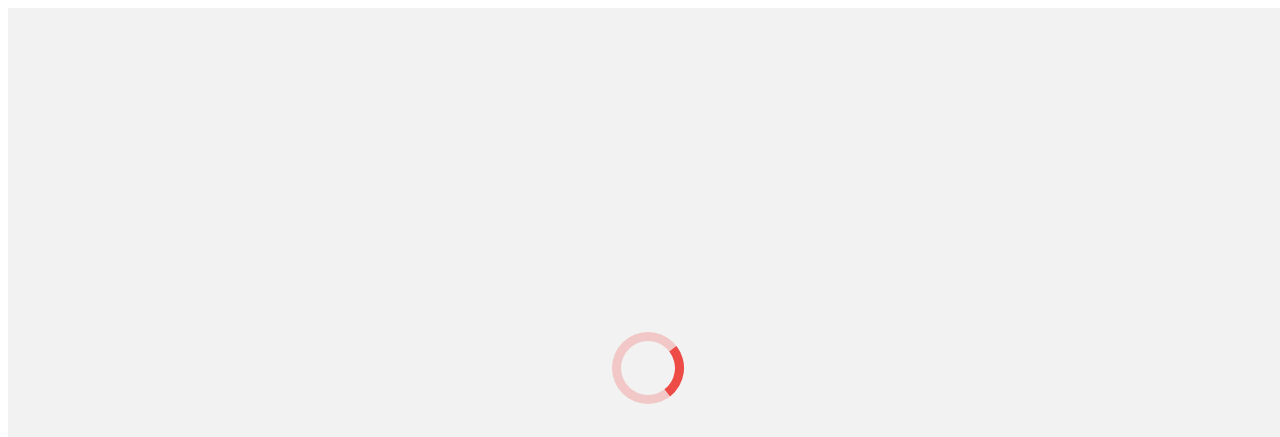

--- FILE ---
content_type: text/html; charset=UTF-8
request_url: https://lacom.ag/2013/10/01/
body_size: 18761
content:
<!DOCTYPE html>
<!--[if !(IE 6) | !(IE 7) | !(IE 8)  ]><!-->
<html lang="pt-br" class="no-js">
<!--<![endif]-->
<head>
	<meta charset="UTF-8" />
		<meta name="viewport" content="width=device-width, initial-scale=1, maximum-scale=1, user-scalable=0">
	    <meta name="theme-color" content="#f3615a"/>	<link rel="profile" href="http://gmpg.org/xfn/11" />
            <script type="text/javascript">
            if (/Android|webOS|iPhone|iPad|iPod|BlackBerry|IEMobile|Opera Mini/i.test(navigator.userAgent)) {
                var originalAddEventListener = EventTarget.prototype.addEventListener,
                    oldWidth = window.innerWidth;

                EventTarget.prototype.addEventListener = function (eventName, eventHandler, useCapture) {
                    if (eventName === "resize") {
                        originalAddEventListener.call(this, eventName, function (event) {
                            if (oldWidth === window.innerWidth) {
                                return;
                            }
                            else if (oldWidth !== window.innerWidth) {
                                oldWidth = window.innerWidth;
                            }
                            if (eventHandler.handleEvent) {
                                eventHandler.handleEvent.call(this, event);
                            }
                            else {
                                eventHandler.call(this, event);
                            };
                        }, useCapture);
                    }
                    else {
                        originalAddEventListener.call(this, eventName, eventHandler, useCapture);
                    };
                };
            };
        </script>
		<meta name='robots' content='noindex, follow' />
<link rel="alternate" hreflang="pt-br" href="https://lacom.ag/2013/10/01/" />
<link rel="alternate" hreflang="x-default" href="https://lacom.ag/2013/10/01/" />

	<!-- This site is optimized with the Yoast SEO plugin v21.8.1 - https://yoast.com/wordpress/plugins/seo/ -->
	<title>1 de outubro de 2013 - L/A COM</title>
	<meta property="og:locale" content="pt_BR" />
	<meta property="og:type" content="website" />
	<meta property="og:title" content="1 de outubro de 2013 - L/A COM" />
	<meta property="og:url" content="https://lacom.ag/2013/10/01/" />
	<meta property="og:site_name" content="L/A COM" />
	<meta property="og:image" content="https://lacom.ag/wp-content/uploads/2019/03/LACOM_500x500px_Sem-Tagline.jpg" />
	<meta property="og:image:width" content="500" />
	<meta property="og:image:height" content="500" />
	<meta property="og:image:type" content="image/jpeg" />
	<meta name="twitter:card" content="summary_large_image" />
	<script type="application/ld+json" class="yoast-schema-graph">{"@context":"https://schema.org","@graph":[{"@type":"CollectionPage","@id":"https://lacom.ag/2013/10/01/","url":"https://lacom.ag/2013/10/01/","name":"1 de outubro de 2013 - L/A COM","isPartOf":{"@id":"https://lacom.ag/#website"},"primaryImageOfPage":{"@id":"https://lacom.ag/2013/10/01/#primaryimage"},"image":{"@id":"https://lacom.ag/2013/10/01/#primaryimage"},"thumbnailUrl":"https://lacom.ag/wp-content/uploads/2013/10/Facebook-Pong.jpg","breadcrumb":{"@id":"https://lacom.ag/2013/10/01/#breadcrumb"},"inLanguage":"pt-BR"},{"@type":"ImageObject","inLanguage":"pt-BR","@id":"https://lacom.ag/2013/10/01/#primaryimage","url":"https://lacom.ag/wp-content/uploads/2013/10/Facebook-Pong.jpg","contentUrl":"https://lacom.ag/wp-content/uploads/2013/10/Facebook-Pong.jpg","width":537,"height":329},{"@type":"BreadcrumbList","@id":"https://lacom.ag/2013/10/01/#breadcrumb","itemListElement":[{"@type":"ListItem","position":1,"name":"Home","item":"https://lacom.ag/"},{"@type":"ListItem","position":2,"name":"Archives for 1 de outubro de 2013"}]},{"@type":"WebSite","@id":"https://lacom.ag/#website","url":"https://lacom.ag/","name":"L/A COM","description":"","potentialAction":[{"@type":"SearchAction","target":{"@type":"EntryPoint","urlTemplate":"https://lacom.ag/?s={search_term_string}"},"query-input":"required name=search_term_string"}],"inLanguage":"pt-BR"}]}</script>
	<!-- / Yoast SEO plugin. -->


<link rel='dns-prefetch' href='//static.addtoany.com' />
<link rel='dns-prefetch' href='//maps.googleapis.com' />
<link rel='dns-prefetch' href='//fonts.googleapis.com' />
<link rel='dns-prefetch' href='//hcaptcha.com' />
<link rel="alternate" type="application/rss+xml" title="Feed para L/A COM &raquo;" href="https://lacom.ag/feed/" />
<link rel="alternate" type="application/rss+xml" title="Feed de comentários para L/A COM &raquo;" href="https://lacom.ag/comments/feed/" />
<script type="text/javascript">
window._wpemojiSettings = {"baseUrl":"https:\/\/s.w.org\/images\/core\/emoji\/14.0.0\/72x72\/","ext":".png","svgUrl":"https:\/\/s.w.org\/images\/core\/emoji\/14.0.0\/svg\/","svgExt":".svg","source":{"concatemoji":"https:\/\/lacom.ag\/wp-includes\/js\/wp-emoji-release.min.js?ver=6.2"}};
/*! This file is auto-generated */
!function(e,a,t){var n,r,o,i=a.createElement("canvas"),p=i.getContext&&i.getContext("2d");function s(e,t){p.clearRect(0,0,i.width,i.height),p.fillText(e,0,0);e=i.toDataURL();return p.clearRect(0,0,i.width,i.height),p.fillText(t,0,0),e===i.toDataURL()}function c(e){var t=a.createElement("script");t.src=e,t.defer=t.type="text/javascript",a.getElementsByTagName("head")[0].appendChild(t)}for(o=Array("flag","emoji"),t.supports={everything:!0,everythingExceptFlag:!0},r=0;r<o.length;r++)t.supports[o[r]]=function(e){if(p&&p.fillText)switch(p.textBaseline="top",p.font="600 32px Arial",e){case"flag":return s("\ud83c\udff3\ufe0f\u200d\u26a7\ufe0f","\ud83c\udff3\ufe0f\u200b\u26a7\ufe0f")?!1:!s("\ud83c\uddfa\ud83c\uddf3","\ud83c\uddfa\u200b\ud83c\uddf3")&&!s("\ud83c\udff4\udb40\udc67\udb40\udc62\udb40\udc65\udb40\udc6e\udb40\udc67\udb40\udc7f","\ud83c\udff4\u200b\udb40\udc67\u200b\udb40\udc62\u200b\udb40\udc65\u200b\udb40\udc6e\u200b\udb40\udc67\u200b\udb40\udc7f");case"emoji":return!s("\ud83e\udef1\ud83c\udffb\u200d\ud83e\udef2\ud83c\udfff","\ud83e\udef1\ud83c\udffb\u200b\ud83e\udef2\ud83c\udfff")}return!1}(o[r]),t.supports.everything=t.supports.everything&&t.supports[o[r]],"flag"!==o[r]&&(t.supports.everythingExceptFlag=t.supports.everythingExceptFlag&&t.supports[o[r]]);t.supports.everythingExceptFlag=t.supports.everythingExceptFlag&&!t.supports.flag,t.DOMReady=!1,t.readyCallback=function(){t.DOMReady=!0},t.supports.everything||(n=function(){t.readyCallback()},a.addEventListener?(a.addEventListener("DOMContentLoaded",n,!1),e.addEventListener("load",n,!1)):(e.attachEvent("onload",n),a.attachEvent("onreadystatechange",function(){"complete"===a.readyState&&t.readyCallback()})),(e=t.source||{}).concatemoji?c(e.concatemoji):e.wpemoji&&e.twemoji&&(c(e.twemoji),c(e.wpemoji)))}(window,document,window._wpemojiSettings);
</script>
<style type="text/css">
img.wp-smiley,
img.emoji {
	display: inline !important;
	border: none !important;
	box-shadow: none !important;
	height: 1em !important;
	width: 1em !important;
	margin: 0 0.07em !important;
	vertical-align: -0.1em !important;
	background: none !important;
	padding: 0 !important;
}
</style>
	<link rel='stylesheet' id='wp-block-library-css' href='https://lacom.ag/wp-includes/css/dist/block-library/style.min.css?ver=6.2' type='text/css' media='all' />
<style id='wp-block-library-theme-inline-css' type='text/css'>
.wp-block-audio figcaption{color:#555;font-size:13px;text-align:center}.is-dark-theme .wp-block-audio figcaption{color:hsla(0,0%,100%,.65)}.wp-block-audio{margin:0 0 1em}.wp-block-code{border:1px solid #ccc;border-radius:4px;font-family:Menlo,Consolas,monaco,monospace;padding:.8em 1em}.wp-block-embed figcaption{color:#555;font-size:13px;text-align:center}.is-dark-theme .wp-block-embed figcaption{color:hsla(0,0%,100%,.65)}.wp-block-embed{margin:0 0 1em}.blocks-gallery-caption{color:#555;font-size:13px;text-align:center}.is-dark-theme .blocks-gallery-caption{color:hsla(0,0%,100%,.65)}.wp-block-image figcaption{color:#555;font-size:13px;text-align:center}.is-dark-theme .wp-block-image figcaption{color:hsla(0,0%,100%,.65)}.wp-block-image{margin:0 0 1em}.wp-block-pullquote{border-bottom:4px solid;border-top:4px solid;color:currentColor;margin-bottom:1.75em}.wp-block-pullquote cite,.wp-block-pullquote footer,.wp-block-pullquote__citation{color:currentColor;font-size:.8125em;font-style:normal;text-transform:uppercase}.wp-block-quote{border-left:.25em solid;margin:0 0 1.75em;padding-left:1em}.wp-block-quote cite,.wp-block-quote footer{color:currentColor;font-size:.8125em;font-style:normal;position:relative}.wp-block-quote.has-text-align-right{border-left:none;border-right:.25em solid;padding-left:0;padding-right:1em}.wp-block-quote.has-text-align-center{border:none;padding-left:0}.wp-block-quote.is-large,.wp-block-quote.is-style-large,.wp-block-quote.is-style-plain{border:none}.wp-block-search .wp-block-search__label{font-weight:700}.wp-block-search__button{border:1px solid #ccc;padding:.375em .625em}:where(.wp-block-group.has-background){padding:1.25em 2.375em}.wp-block-separator.has-css-opacity{opacity:.4}.wp-block-separator{border:none;border-bottom:2px solid;margin-left:auto;margin-right:auto}.wp-block-separator.has-alpha-channel-opacity{opacity:1}.wp-block-separator:not(.is-style-wide):not(.is-style-dots){width:100px}.wp-block-separator.has-background:not(.is-style-dots){border-bottom:none;height:1px}.wp-block-separator.has-background:not(.is-style-wide):not(.is-style-dots){height:2px}.wp-block-table{margin:0 0 1em}.wp-block-table td,.wp-block-table th{word-break:normal}.wp-block-table figcaption{color:#555;font-size:13px;text-align:center}.is-dark-theme .wp-block-table figcaption{color:hsla(0,0%,100%,.65)}.wp-block-video figcaption{color:#555;font-size:13px;text-align:center}.is-dark-theme .wp-block-video figcaption{color:hsla(0,0%,100%,.65)}.wp-block-video{margin:0 0 1em}.wp-block-template-part.has-background{margin-bottom:0;margin-top:0;padding:1.25em 2.375em}
</style>
<link rel='stylesheet' id='classic-theme-styles-css' href='https://lacom.ag/wp-includes/css/classic-themes.min.css?ver=6.2' type='text/css' media='all' />
<style id='global-styles-inline-css' type='text/css'>
body{--wp--preset--color--black: #000000;--wp--preset--color--cyan-bluish-gray: #abb8c3;--wp--preset--color--white: #FFF;--wp--preset--color--pale-pink: #f78da7;--wp--preset--color--vivid-red: #cf2e2e;--wp--preset--color--luminous-vivid-orange: #ff6900;--wp--preset--color--luminous-vivid-amber: #fcb900;--wp--preset--color--light-green-cyan: #7bdcb5;--wp--preset--color--vivid-green-cyan: #00d084;--wp--preset--color--pale-cyan-blue: #8ed1fc;--wp--preset--color--vivid-cyan-blue: #0693e3;--wp--preset--color--vivid-purple: #9b51e0;--wp--preset--color--accent: #f3615a;--wp--preset--color--dark-gray: #111;--wp--preset--color--light-gray: #767676;--wp--preset--gradient--vivid-cyan-blue-to-vivid-purple: linear-gradient(135deg,rgba(6,147,227,1) 0%,rgb(155,81,224) 100%);--wp--preset--gradient--light-green-cyan-to-vivid-green-cyan: linear-gradient(135deg,rgb(122,220,180) 0%,rgb(0,208,130) 100%);--wp--preset--gradient--luminous-vivid-amber-to-luminous-vivid-orange: linear-gradient(135deg,rgba(252,185,0,1) 0%,rgba(255,105,0,1) 100%);--wp--preset--gradient--luminous-vivid-orange-to-vivid-red: linear-gradient(135deg,rgba(255,105,0,1) 0%,rgb(207,46,46) 100%);--wp--preset--gradient--very-light-gray-to-cyan-bluish-gray: linear-gradient(135deg,rgb(238,238,238) 0%,rgb(169,184,195) 100%);--wp--preset--gradient--cool-to-warm-spectrum: linear-gradient(135deg,rgb(74,234,220) 0%,rgb(151,120,209) 20%,rgb(207,42,186) 40%,rgb(238,44,130) 60%,rgb(251,105,98) 80%,rgb(254,248,76) 100%);--wp--preset--gradient--blush-light-purple: linear-gradient(135deg,rgb(255,206,236) 0%,rgb(152,150,240) 100%);--wp--preset--gradient--blush-bordeaux: linear-gradient(135deg,rgb(254,205,165) 0%,rgb(254,45,45) 50%,rgb(107,0,62) 100%);--wp--preset--gradient--luminous-dusk: linear-gradient(135deg,rgb(255,203,112) 0%,rgb(199,81,192) 50%,rgb(65,88,208) 100%);--wp--preset--gradient--pale-ocean: linear-gradient(135deg,rgb(255,245,203) 0%,rgb(182,227,212) 50%,rgb(51,167,181) 100%);--wp--preset--gradient--electric-grass: linear-gradient(135deg,rgb(202,248,128) 0%,rgb(113,206,126) 100%);--wp--preset--gradient--midnight: linear-gradient(135deg,rgb(2,3,129) 0%,rgb(40,116,252) 100%);--wp--preset--duotone--dark-grayscale: url('#wp-duotone-dark-grayscale');--wp--preset--duotone--grayscale: url('#wp-duotone-grayscale');--wp--preset--duotone--purple-yellow: url('#wp-duotone-purple-yellow');--wp--preset--duotone--blue-red: url('#wp-duotone-blue-red');--wp--preset--duotone--midnight: url('#wp-duotone-midnight');--wp--preset--duotone--magenta-yellow: url('#wp-duotone-magenta-yellow');--wp--preset--duotone--purple-green: url('#wp-duotone-purple-green');--wp--preset--duotone--blue-orange: url('#wp-duotone-blue-orange');--wp--preset--font-size--small: 13px;--wp--preset--font-size--medium: 20px;--wp--preset--font-size--large: 36px;--wp--preset--font-size--x-large: 42px;--wp--preset--spacing--20: 0.44rem;--wp--preset--spacing--30: 0.67rem;--wp--preset--spacing--40: 1rem;--wp--preset--spacing--50: 1.5rem;--wp--preset--spacing--60: 2.25rem;--wp--preset--spacing--70: 3.38rem;--wp--preset--spacing--80: 5.06rem;--wp--preset--shadow--natural: 6px 6px 9px rgba(0, 0, 0, 0.2);--wp--preset--shadow--deep: 12px 12px 50px rgba(0, 0, 0, 0.4);--wp--preset--shadow--sharp: 6px 6px 0px rgba(0, 0, 0, 0.2);--wp--preset--shadow--outlined: 6px 6px 0px -3px rgba(255, 255, 255, 1), 6px 6px rgba(0, 0, 0, 1);--wp--preset--shadow--crisp: 6px 6px 0px rgba(0, 0, 0, 1);}:where(.is-layout-flex){gap: 0.5em;}body .is-layout-flow > .alignleft{float: left;margin-inline-start: 0;margin-inline-end: 2em;}body .is-layout-flow > .alignright{float: right;margin-inline-start: 2em;margin-inline-end: 0;}body .is-layout-flow > .aligncenter{margin-left: auto !important;margin-right: auto !important;}body .is-layout-constrained > .alignleft{float: left;margin-inline-start: 0;margin-inline-end: 2em;}body .is-layout-constrained > .alignright{float: right;margin-inline-start: 2em;margin-inline-end: 0;}body .is-layout-constrained > .aligncenter{margin-left: auto !important;margin-right: auto !important;}body .is-layout-constrained > :where(:not(.alignleft):not(.alignright):not(.alignfull)){max-width: var(--wp--style--global--content-size);margin-left: auto !important;margin-right: auto !important;}body .is-layout-constrained > .alignwide{max-width: var(--wp--style--global--wide-size);}body .is-layout-flex{display: flex;}body .is-layout-flex{flex-wrap: wrap;align-items: center;}body .is-layout-flex > *{margin: 0;}:where(.wp-block-columns.is-layout-flex){gap: 2em;}.has-black-color{color: var(--wp--preset--color--black) !important;}.has-cyan-bluish-gray-color{color: var(--wp--preset--color--cyan-bluish-gray) !important;}.has-white-color{color: var(--wp--preset--color--white) !important;}.has-pale-pink-color{color: var(--wp--preset--color--pale-pink) !important;}.has-vivid-red-color{color: var(--wp--preset--color--vivid-red) !important;}.has-luminous-vivid-orange-color{color: var(--wp--preset--color--luminous-vivid-orange) !important;}.has-luminous-vivid-amber-color{color: var(--wp--preset--color--luminous-vivid-amber) !important;}.has-light-green-cyan-color{color: var(--wp--preset--color--light-green-cyan) !important;}.has-vivid-green-cyan-color{color: var(--wp--preset--color--vivid-green-cyan) !important;}.has-pale-cyan-blue-color{color: var(--wp--preset--color--pale-cyan-blue) !important;}.has-vivid-cyan-blue-color{color: var(--wp--preset--color--vivid-cyan-blue) !important;}.has-vivid-purple-color{color: var(--wp--preset--color--vivid-purple) !important;}.has-black-background-color{background-color: var(--wp--preset--color--black) !important;}.has-cyan-bluish-gray-background-color{background-color: var(--wp--preset--color--cyan-bluish-gray) !important;}.has-white-background-color{background-color: var(--wp--preset--color--white) !important;}.has-pale-pink-background-color{background-color: var(--wp--preset--color--pale-pink) !important;}.has-vivid-red-background-color{background-color: var(--wp--preset--color--vivid-red) !important;}.has-luminous-vivid-orange-background-color{background-color: var(--wp--preset--color--luminous-vivid-orange) !important;}.has-luminous-vivid-amber-background-color{background-color: var(--wp--preset--color--luminous-vivid-amber) !important;}.has-light-green-cyan-background-color{background-color: var(--wp--preset--color--light-green-cyan) !important;}.has-vivid-green-cyan-background-color{background-color: var(--wp--preset--color--vivid-green-cyan) !important;}.has-pale-cyan-blue-background-color{background-color: var(--wp--preset--color--pale-cyan-blue) !important;}.has-vivid-cyan-blue-background-color{background-color: var(--wp--preset--color--vivid-cyan-blue) !important;}.has-vivid-purple-background-color{background-color: var(--wp--preset--color--vivid-purple) !important;}.has-black-border-color{border-color: var(--wp--preset--color--black) !important;}.has-cyan-bluish-gray-border-color{border-color: var(--wp--preset--color--cyan-bluish-gray) !important;}.has-white-border-color{border-color: var(--wp--preset--color--white) !important;}.has-pale-pink-border-color{border-color: var(--wp--preset--color--pale-pink) !important;}.has-vivid-red-border-color{border-color: var(--wp--preset--color--vivid-red) !important;}.has-luminous-vivid-orange-border-color{border-color: var(--wp--preset--color--luminous-vivid-orange) !important;}.has-luminous-vivid-amber-border-color{border-color: var(--wp--preset--color--luminous-vivid-amber) !important;}.has-light-green-cyan-border-color{border-color: var(--wp--preset--color--light-green-cyan) !important;}.has-vivid-green-cyan-border-color{border-color: var(--wp--preset--color--vivid-green-cyan) !important;}.has-pale-cyan-blue-border-color{border-color: var(--wp--preset--color--pale-cyan-blue) !important;}.has-vivid-cyan-blue-border-color{border-color: var(--wp--preset--color--vivid-cyan-blue) !important;}.has-vivid-purple-border-color{border-color: var(--wp--preset--color--vivid-purple) !important;}.has-vivid-cyan-blue-to-vivid-purple-gradient-background{background: var(--wp--preset--gradient--vivid-cyan-blue-to-vivid-purple) !important;}.has-light-green-cyan-to-vivid-green-cyan-gradient-background{background: var(--wp--preset--gradient--light-green-cyan-to-vivid-green-cyan) !important;}.has-luminous-vivid-amber-to-luminous-vivid-orange-gradient-background{background: var(--wp--preset--gradient--luminous-vivid-amber-to-luminous-vivid-orange) !important;}.has-luminous-vivid-orange-to-vivid-red-gradient-background{background: var(--wp--preset--gradient--luminous-vivid-orange-to-vivid-red) !important;}.has-very-light-gray-to-cyan-bluish-gray-gradient-background{background: var(--wp--preset--gradient--very-light-gray-to-cyan-bluish-gray) !important;}.has-cool-to-warm-spectrum-gradient-background{background: var(--wp--preset--gradient--cool-to-warm-spectrum) !important;}.has-blush-light-purple-gradient-background{background: var(--wp--preset--gradient--blush-light-purple) !important;}.has-blush-bordeaux-gradient-background{background: var(--wp--preset--gradient--blush-bordeaux) !important;}.has-luminous-dusk-gradient-background{background: var(--wp--preset--gradient--luminous-dusk) !important;}.has-pale-ocean-gradient-background{background: var(--wp--preset--gradient--pale-ocean) !important;}.has-electric-grass-gradient-background{background: var(--wp--preset--gradient--electric-grass) !important;}.has-midnight-gradient-background{background: var(--wp--preset--gradient--midnight) !important;}.has-small-font-size{font-size: var(--wp--preset--font-size--small) !important;}.has-medium-font-size{font-size: var(--wp--preset--font-size--medium) !important;}.has-large-font-size{font-size: var(--wp--preset--font-size--large) !important;}.has-x-large-font-size{font-size: var(--wp--preset--font-size--x-large) !important;}
.wp-block-navigation a:where(:not(.wp-element-button)){color: inherit;}
:where(.wp-block-columns.is-layout-flex){gap: 2em;}
.wp-block-pullquote{font-size: 1.5em;line-height: 1.6;}
</style>
<link rel='stylesheet' id='contact-form-7-css' href='https://lacom.ag/wp-content/plugins/contact-form-7/includes/css/styles.css?ver=5.8.7' type='text/css' media='all' />
<link rel='stylesheet' id='cookie-law-info-css' href='https://lacom.ag/wp-content/plugins/cookie-law-info/legacy/public/css/cookie-law-info-public.css?ver=3.3.9.1' type='text/css' media='all' />
<link rel='stylesheet' id='cookie-law-info-gdpr-css' href='https://lacom.ag/wp-content/plugins/cookie-law-info/legacy/public/css/cookie-law-info-gdpr.css?ver=3.3.9.1' type='text/css' media='all' />
<link rel='stylesheet' id='rs-plugin-settings-css' href='https://lacom.ag/wp-content/plugins/revslider/public/assets/css/settings.css?ver=5.4.8.3' type='text/css' media='all' />
<style id='rs-plugin-settings-inline-css' type='text/css'>
#rs-demo-id {}
</style>
<link rel='stylesheet' id='the7-Defaults-css' href='https://lacom.ag/wp-content/uploads/smile_fonts/Defaults/Defaults.css?ver=6.2' type='text/css' media='all' />
<link rel='stylesheet' id='the7-IcoMoonFree-css' href='https://lacom.ag/wp-content/uploads/smile_fonts/IcoMoonFree/IcoMoonFree.css?ver=6.2' type='text/css' media='all' />
<link rel='stylesheet' id='dt-web-fonts-css' href='//fonts.googleapis.com/css?family=Open+Sans%3A400%2C600%2C700%7CRoboto%3A400%2C600%2C700&#038;ver=7.5.0.1' type='text/css' media='all' />
<link rel='stylesheet' id='dt-main-css' href='https://lacom.ag/wp-content/themes/dt-the7/css/main.min.css?ver=7.5.0.1' type='text/css' media='all' />
<style id='dt-main-inline-css' type='text/css'>
body #load {
  display: block;
  height: 100%;
  overflow: hidden;
  position: fixed;
  width: 100%;
  z-index: 9901;
  opacity: 1;
  visibility: visible;
  -webkit-transition: all .35s ease-out;
  transition: all .35s ease-out;
}
.load-wrap {
  width: 100%;
  height: 100%;
  background-position: center center;
  background-repeat: no-repeat;
  text-align: center;
}
.load-wrap > svg {
  position: absolute;
  top: 50%;
  left: 50%;
  -ms-transform: translate(-50%,-50%);
  -webkit-transform: translate(-50%,-50%);
  transform: translate(-50%,-50%);
}
#load {
  background-color: #f2f2f2;
}
.uil-default rect:not(.bk) {
  fill: #ec4b46;
}
.uil-ring > path {
  fill: #ec4b46;
}
.ring-loader .circle {
  fill: #ec4b46;
}
.ring-loader .moving-circle {
  fill: #ec4b46;
}
.uil-hourglass .glass {
  stroke: #ec4b46;
}
.uil-hourglass .sand {
  fill: #ec4b46;
}
.spinner-loader .load-wrap {
  background-image: url("data:image/svg+xml,%3Csvg width='75px' height='75px' xmlns='http://www.w3.org/2000/svg' viewBox='0 0 100 100' preserveAspectRatio='xMidYMid' class='uil-default'%3E%3Crect x='0' y='0' width='100' height='100' fill='none' class='bk'%3E%3C/rect%3E%3Crect  x='46.5' y='40' width='7' height='20' rx='5' ry='5' fill='%23ec4b46' transform='rotate(0 50 50) translate(0 -30)'%3E  %3Canimate attributeName='opacity' from='1' to='0' dur='1s' begin='0s' repeatCount='indefinite'/%3E%3C/rect%3E%3Crect  x='46.5' y='40' width='7' height='20' rx='5' ry='5' fill='%23ec4b46' transform='rotate(30 50 50) translate(0 -30)'%3E  %3Canimate attributeName='opacity' from='1' to='0' dur='1s' begin='0.08333333333333333s' repeatCount='indefinite'/%3E%3C/rect%3E%3Crect  x='46.5' y='40' width='7' height='20' rx='5' ry='5' fill='%23ec4b46' transform='rotate(60 50 50) translate(0 -30)'%3E  %3Canimate attributeName='opacity' from='1' to='0' dur='1s' begin='0.16666666666666666s' repeatCount='indefinite'/%3E%3C/rect%3E%3Crect  x='46.5' y='40' width='7' height='20' rx='5' ry='5' fill='%23ec4b46' transform='rotate(90 50 50) translate(0 -30)'%3E  %3Canimate attributeName='opacity' from='1' to='0' dur='1s' begin='0.25s' repeatCount='indefinite'/%3E%3C/rect%3E%3Crect  x='46.5' y='40' width='7' height='20' rx='5' ry='5' fill='%23ec4b46' transform='rotate(120 50 50) translate(0 -30)'%3E  %3Canimate attributeName='opacity' from='1' to='0' dur='1s' begin='0.3333333333333333s' repeatCount='indefinite'/%3E%3C/rect%3E%3Crect  x='46.5' y='40' width='7' height='20' rx='5' ry='5' fill='%23ec4b46' transform='rotate(150 50 50) translate(0 -30)'%3E  %3Canimate attributeName='opacity' from='1' to='0' dur='1s' begin='0.4166666666666667s' repeatCount='indefinite'/%3E%3C/rect%3E%3Crect  x='46.5' y='40' width='7' height='20' rx='5' ry='5' fill='%23ec4b46' transform='rotate(180 50 50) translate(0 -30)'%3E  %3Canimate attributeName='opacity' from='1' to='0' dur='1s' begin='0.5s' repeatCount='indefinite'/%3E%3C/rect%3E%3Crect  x='46.5' y='40' width='7' height='20' rx='5' ry='5' fill='%23ec4b46' transform='rotate(210 50 50) translate(0 -30)'%3E  %3Canimate attributeName='opacity' from='1' to='0' dur='1s' begin='0.5833333333333334s' repeatCount='indefinite'/%3E%3C/rect%3E%3Crect  x='46.5' y='40' width='7' height='20' rx='5' ry='5' fill='%23ec4b46' transform='rotate(240 50 50) translate(0 -30)'%3E  %3Canimate attributeName='opacity' from='1' to='0' dur='1s' begin='0.6666666666666666s' repeatCount='indefinite'/%3E%3C/rect%3E%3Crect  x='46.5' y='40' width='7' height='20' rx='5' ry='5' fill='%23ec4b46' transform='rotate(270 50 50) translate(0 -30)'%3E  %3Canimate attributeName='opacity' from='1' to='0' dur='1s' begin='0.75s' repeatCount='indefinite'/%3E%3C/rect%3E%3Crect  x='46.5' y='40' width='7' height='20' rx='5' ry='5' fill='%23ec4b46' transform='rotate(300 50 50) translate(0 -30)'%3E  %3Canimate attributeName='opacity' from='1' to='0' dur='1s' begin='0.8333333333333334s' repeatCount='indefinite'/%3E%3C/rect%3E%3Crect  x='46.5' y='40' width='7' height='20' rx='5' ry='5' fill='%23ec4b46' transform='rotate(330 50 50) translate(0 -30)'%3E  %3Canimate attributeName='opacity' from='1' to='0' dur='1s' begin='0.9166666666666666s' repeatCount='indefinite'/%3E%3C/rect%3E%3C/svg%3E");
}
.ring-loader .load-wrap {
  background-image: url("data:image/svg+xml,%3Csvg xmlns='http://www.w3.org/2000/svg' viewBox='0 0 32 32' width='72' height='72' fill='%23ec4b46'%3E   %3Cpath opacity='.25' d='M16 0 A16 16 0 0 0 16 32 A16 16 0 0 0 16 0 M16 4 A12 12 0 0 1 16 28 A12 12 0 0 1 16 4'/%3E   %3Cpath d='M16 0 A16 16 0 0 1 32 16 L28 16 A12 12 0 0 0 16 4z'%3E     %3CanimateTransform attributeName='transform' type='rotate' from='0 16 16' to='360 16 16' dur='0.8s' repeatCount='indefinite' /%3E   %3C/path%3E %3C/svg%3E");
}
.hourglass-loader .load-wrap {
  background-image: url("data:image/svg+xml,%3Csvg xmlns='http://www.w3.org/2000/svg' viewBox='0 0 32 32' width='72' height='72' fill='%23ec4b46'%3E   %3Cpath transform='translate(2)' d='M0 12 V20 H4 V12z'%3E      %3Canimate attributeName='d' values='M0 12 V20 H4 V12z; M0 4 V28 H4 V4z; M0 12 V20 H4 V12z; M0 12 V20 H4 V12z' dur='1.2s' repeatCount='indefinite' begin='0' keytimes='0;.2;.5;1' keySplines='0.2 0.2 0.4 0.8;0.2 0.6 0.4 0.8;0.2 0.8 0.4 0.8' calcMode='spline'  /%3E   %3C/path%3E   %3Cpath transform='translate(8)' d='M0 12 V20 H4 V12z'%3E     %3Canimate attributeName='d' values='M0 12 V20 H4 V12z; M0 4 V28 H4 V4z; M0 12 V20 H4 V12z; M0 12 V20 H4 V12z' dur='1.2s' repeatCount='indefinite' begin='0.2' keytimes='0;.2;.5;1' keySplines='0.2 0.2 0.4 0.8;0.2 0.6 0.4 0.8;0.2 0.8 0.4 0.8' calcMode='spline'  /%3E   %3C/path%3E   %3Cpath transform='translate(14)' d='M0 12 V20 H4 V12z'%3E     %3Canimate attributeName='d' values='M0 12 V20 H4 V12z; M0 4 V28 H4 V4z; M0 12 V20 H4 V12z; M0 12 V20 H4 V12z' dur='1.2s' repeatCount='indefinite' begin='0.4' keytimes='0;.2;.5;1' keySplines='0.2 0.2 0.4 0.8;0.2 0.6 0.4 0.8;0.2 0.8 0.4 0.8' calcMode='spline' /%3E   %3C/path%3E   %3Cpath transform='translate(20)' d='M0 12 V20 H4 V12z'%3E     %3Canimate attributeName='d' values='M0 12 V20 H4 V12z; M0 4 V28 H4 V4z; M0 12 V20 H4 V12z; M0 12 V20 H4 V12z' dur='1.2s' repeatCount='indefinite' begin='0.6' keytimes='0;.2;.5;1' keySplines='0.2 0.2 0.4 0.8;0.2 0.6 0.4 0.8;0.2 0.8 0.4 0.8' calcMode='spline' /%3E   %3C/path%3E   %3Cpath transform='translate(26)' d='M0 12 V20 H4 V12z'%3E     %3Canimate attributeName='d' values='M0 12 V20 H4 V12z; M0 4 V28 H4 V4z; M0 12 V20 H4 V12z; M0 12 V20 H4 V12z' dur='1.2s' repeatCount='indefinite' begin='0.8' keytimes='0;.2;.5;1' keySplines='0.2 0.2 0.4 0.8;0.2 0.6 0.4 0.8;0.2 0.8 0.4 0.8' calcMode='spline' /%3E   %3C/path%3E %3C/svg%3E");
}

</style>
<link rel='stylesheet' id='dt-awsome-fonts-back-css' href='https://lacom.ag/wp-content/themes/dt-the7/fonts/FontAwesome/back-compat.min.css?ver=7.5.0.1' type='text/css' media='all' />
<link rel='stylesheet' id='dt-awsome-fonts-css' href='https://lacom.ag/wp-content/themes/dt-the7/fonts/FontAwesome/css/all.min.css?ver=7.5.0.1' type='text/css' media='all' />
<link rel='stylesheet' id='dt-fontello-css' href='https://lacom.ag/wp-content/themes/dt-the7/fonts/fontello/css/fontello.min.css?ver=7.5.0.1' type='text/css' media='all' />
<link rel='stylesheet' id='the7pt-static-css' href='https://lacom.ag/wp-content/plugins/dt-the7-core/assets/css/post-type.min.css?ver=7.5.0.1' type='text/css' media='all' />
<link rel='stylesheet' id='addtoany-css' href='https://lacom.ag/wp-content/plugins/add-to-any/addtoany.min.css?ver=1.16' type='text/css' media='all' />
<style id='addtoany-inline-css' type='text/css'>
@media screen and (max-width:1280px){
.a2a_floating_style.a2a_vertical_style{display:none;}
}
@media screen and (min-width:1281px){
.a2a_floating_style.a2a_default_style{display:none;}
}
</style>
<link rel='stylesheet' id='dt-custom-css' href='https://lacom.ag/wp-content/uploads/the7-css/custom.css?ver=badbf56e3048' type='text/css' media='all' />
<link rel='stylesheet' id='dt-media-css' href='https://lacom.ag/wp-content/uploads/the7-css/media.css?ver=badbf56e3048' type='text/css' media='all' />
<link rel='stylesheet' id='dt-legacy-css' href='https://lacom.ag/wp-content/uploads/the7-css/legacy.css?ver=badbf56e3048' type='text/css' media='all' />
<link rel='stylesheet' id='the7pt.less-css' href='https://lacom.ag/wp-content/uploads/the7-css/post-type-dynamic.css?ver=badbf56e3048' type='text/css' media='all' />
<link rel='stylesheet' id='style-css' href='https://lacom.ag/wp-content/themes/dt-the7/style.css?ver=7.5.0.1' type='text/css' media='all' />
<link rel='stylesheet' id='ultimate-style-min-css' href='https://lacom.ag/wp-content/plugins/Ultimate_VC_Addons/assets/min-css/ultimate.min.css?ver=3.18.0' type='text/css' media='all' />
<link rel='stylesheet' id='ult-icons-css' href='https://lacom.ag/wp-content/plugins/Ultimate_VC_Addons/assets/css/icons.css?ver=3.18.0' type='text/css' media='all' />
<link rel='stylesheet' id='ultimate-vidcons-css' href='https://lacom.ag/wp-content/plugins/Ultimate_VC_Addons/assets/fonts/vidcons.css?ver=6.2' type='text/css' media='all' />
<script type='text/javascript' src='https://lacom.ag/wp-includes/js/jquery/jquery.min.js?ver=3.6.3' id='jquery-core-js'></script>
<script type='text/javascript' src='https://lacom.ag/wp-includes/js/jquery/jquery-migrate.min.js?ver=3.4.0' id='jquery-migrate-js'></script>
<script type='text/javascript' id='wpml-cookie-js-extra'>
/* <![CDATA[ */
var wpml_cookies = {"wp-wpml_current_language":{"value":"pt-br","expires":1,"path":"\/"}};
var wpml_cookies = {"wp-wpml_current_language":{"value":"pt-br","expires":1,"path":"\/"}};
/* ]]> */
</script>
<script type='text/javascript' src='https://lacom.ag/wp-content/plugins/sitepress-multilingual-cms/res/js/cookies/language-cookie.js?ver=4.6.13' id='wpml-cookie-js'></script>
<script type='text/javascript' id='addtoany-core-js-before'>
window.a2a_config=window.a2a_config||{};a2a_config.callbacks=[];a2a_config.overlays=[];a2a_config.templates={};a2a_localize = {
	Share: "Share",
	Save: "Save",
	Subscribe: "Subscribe",
	Email: "Email",
	Bookmark: "Bookmark",
	ShowAll: "Show all",
	ShowLess: "Show less",
	FindServices: "Find service(s)",
	FindAnyServiceToAddTo: "Instantly find any service to add to",
	PoweredBy: "Powered by",
	ShareViaEmail: "Share via email",
	SubscribeViaEmail: "Subscribe via email",
	BookmarkInYourBrowser: "Bookmark in your browser",
	BookmarkInstructions: "Press Ctrl+D or \u2318+D to bookmark this page",
	AddToYourFavorites: "Add to your favorites",
	SendFromWebOrProgram: "Send from any email address or email program",
	EmailProgram: "Email program",
	More: "More&#8230;",
	ThanksForSharing: "Thanks for sharing!",
	ThanksForFollowing: "Thanks for following!"
};

a2a_config.callbacks.push({ready: function(){var d=document;function a(){var c,e=d.createElement("div");e.innerHTML="<div class=\"a2a_kit a2a_kit_size_34 a2a_floating_style a2a_vertical_style\" data-a2a-scroll-show=\"125\" style=\"margin-left:-96px;top:260px;background-color:transparent;\"><a class=\"a2a_button_facebook\"><\/a><a class=\"a2a_button_twitter\"><\/a><a class=\"a2a_button_linkedin\"><\/a><a class=\"a2a_button_whatsapp\"><\/a><\/div><div class=\"a2a_kit a2a_kit_size_32 a2a_floating_style a2a_default_style\" data-a2a-scroll-show=\"100\" style=\"bottom:0px;left:50%;transform:translateX(-50%);background-color:#ffffff;\"><a class=\"a2a_button_facebook\"><\/a><a class=\"a2a_button_twitter\"><\/a><a class=\"a2a_button_linkedin\"><\/a><a class=\"a2a_button_whatsapp\"><\/a><\/div>";c=d.querySelector(".entry-content");if(c)c.appendChild(e.firstChild);a2a.init("page");}if("loading"!==d.readyState)a();else d.addEventListener("DOMContentLoaded",a,false);}});
</script>
<script type='text/javascript' defer src='https://static.addtoany.com/menu/page.js' id='addtoany-core-js'></script>
<script type='text/javascript' defer src='https://lacom.ag/wp-content/plugins/add-to-any/addtoany.min.js?ver=1.1' id='addtoany-jquery-js'></script>
<script type='text/javascript' id='cookie-law-info-js-extra'>
/* <![CDATA[ */
var Cli_Data = {"nn_cookie_ids":[],"cookielist":[],"non_necessary_cookies":[],"ccpaEnabled":"","ccpaRegionBased":"","ccpaBarEnabled":"","strictlyEnabled":["necessary","obligatoire"],"ccpaType":"gdpr","js_blocking":"1","custom_integration":"","triggerDomRefresh":"","secure_cookies":""};
var cli_cookiebar_settings = {"animate_speed_hide":"500","animate_speed_show":"500","background":"#FFF","border":"#b1a6a6c2","border_on":"","button_1_button_colour":"#dd3333","button_1_button_hover":"#b12929","button_1_link_colour":"#fff","button_1_as_button":"1","button_1_new_win":"","button_2_button_colour":"#333","button_2_button_hover":"#292929","button_2_link_colour":"#444","button_2_as_button":"","button_2_hidebar":"","button_3_button_colour":"#3566bb","button_3_button_hover":"#2a5296","button_3_link_colour":"#fff","button_3_as_button":"1","button_3_new_win":"","button_4_button_colour":"#000","button_4_button_hover":"#000000","button_4_link_colour":"#333333","button_4_as_button":"","button_7_button_colour":"#61a229","button_7_button_hover":"#4e8221","button_7_link_colour":"#fff","button_7_as_button":"1","button_7_new_win":"","font_family":"inherit","header_fix":"","notify_animate_hide":"1","notify_animate_show":"","notify_div_id":"#cookie-law-info-bar","notify_position_horizontal":"right","notify_position_vertical":"bottom","scroll_close":"","scroll_close_reload":"","accept_close_reload":"","reject_close_reload":"","showagain_tab":"","showagain_background":"#fff","showagain_border":"#000","showagain_div_id":"#cookie-law-info-again","showagain_x_position":"100px","text":"#444444","show_once_yn":"","show_once":"10000","logging_on":"","as_popup":"","popup_overlay":"1","bar_heading_text":"","cookie_bar_as":"banner","popup_showagain_position":"bottom-right","widget_position":"left"};
var log_object = {"ajax_url":"https:\/\/lacom.ag\/wp-admin\/admin-ajax.php"};
/* ]]> */
</script>
<script type='text/javascript' src='https://lacom.ag/wp-content/plugins/cookie-law-info/legacy/public/js/cookie-law-info-public.js?ver=3.3.9.1' id='cookie-law-info-js'></script>
<script type='text/javascript' src='https://lacom.ag/wp-content/plugins/revslider/public/assets/js/jquery.themepunch.tools.min.js?ver=5.4.8.3' id='tp-tools-js'></script>
<script type='text/javascript' src='https://lacom.ag/wp-content/plugins/revslider/public/assets/js/jquery.themepunch.revolution.min.js?ver=5.4.8.3' id='revmin-js'></script>
<script type='text/javascript' id='dt-above-fold-js-extra'>
/* <![CDATA[ */
var dtLocal = {"themeUrl":"https:\/\/lacom.ag\/wp-content\/themes\/dt-the7","passText":"Para ver esse post protegido, insira a senha abaixo:","moreButtonText":{"loading":"Carregando...","loadMore":"Veja mais"},"postID":"295","ajaxurl":"https:\/\/lacom.ag\/wp-admin\/admin-ajax.php","contactMessages":{"required":"Por favor verifique os campos.","terms":"Please accept the privacy policy."},"ajaxNonce":"2d7ca6ce7a","pageData":{"type":"archive","template":"archive","layout":"masonry"},"themeSettings":{"smoothScroll":"off","lazyLoading":false,"accentColor":{"mode":"solid","color":"#f3615a"},"desktopHeader":{"height":100},"floatingHeader":{"showAfter":150,"showMenu":true,"height":60,"logo":{"showLogo":true,"html":"<img class=\" preload-me\" src=\"https:\/\/lacom.ag\/wp-content\/uploads\/2019\/03\/logo-lacom-vermelho-preto-55.png\" srcset=\"https:\/\/lacom.ag\/wp-content\/uploads\/2019\/03\/logo-lacom-vermelho-preto-55.png 183w, https:\/\/lacom.ag\/wp-content\/uploads\/2019\/03\/logo-lacom-vermelho-preto-55.png 183w\" width=\"183\" height=\"55\"   sizes=\"183px\" alt=\"L\/A COM\" \/>","url":"https:\/\/lacom.ag\/"}},"mobileHeader":{"firstSwitchPoint":960,"secondSwitchPoint":800,"firstSwitchPointHeight":60,"secondSwitchPointHeight":60},"stickyMobileHeaderFirstSwitch":{"logo":{"html":"<img class=\" preload-me\" src=\"https:\/\/lacom.ag\/wp-content\/uploads\/2019\/03\/logo-lacom-vermelho-preto-55.png\" srcset=\"https:\/\/lacom.ag\/wp-content\/uploads\/2019\/03\/logo-lacom-vermelho-preto-55.png 183w, https:\/\/lacom.ag\/wp-content\/uploads\/2019\/03\/logo-lacom-vermelho-preto-55.png 183w\" width=\"183\" height=\"55\"   sizes=\"183px\" alt=\"L\/A COM\" \/>"}},"stickyMobileHeaderSecondSwitch":{"logo":{"html":"<img class=\" preload-me\" src=\"https:\/\/lacom.ag\/wp-content\/uploads\/2019\/03\/logo-lacom-vermelho-preto-55.png\" srcset=\"https:\/\/lacom.ag\/wp-content\/uploads\/2019\/03\/logo-lacom-vermelho-preto-55.png 183w, https:\/\/lacom.ag\/wp-content\/uploads\/2019\/03\/logo-lacom-vermelho-preto-55.png 183w\" width=\"183\" height=\"55\"   sizes=\"183px\" alt=\"L\/A COM\" \/>"}},"content":{"textColor":"#444444","headerColor":"#444444"},"sidebar":{"switchPoint":970},"boxedWidth":"1280px","stripes":{"stripe1":{"textColor":"#000000","headerColor":"#262b2e"},"stripe2":{"textColor":"#0c0c0c","headerColor":"#000000"},"stripe3":{"textColor":"#ffffff","headerColor":"#ffffff"}}},"VCMobileScreenWidth":"778"};
var dtShare = {"shareButtonText":{"facebook":"Share on Facebook","twitter":"Tweet","pinterest":"Pin it","linkedin":"Share on Linkedin","whatsapp":"Share on Whatsapp","google":"Share on Google Plus"},"overlayOpacity":"85"};
/* ]]> */
</script>
<script type='text/javascript' src='https://lacom.ag/wp-content/themes/dt-the7/js/above-the-fold.min.js?ver=7.5.0.1' id='dt-above-fold-js'></script>
<script type='text/javascript' src='https://lacom.ag/wp-content/plugins/Ultimate_VC_Addons/assets/min-js/modernizr-custom.min.js?ver=3.18.0' id='ultimate-modernizr-js'></script>
<script type='text/javascript' src='https://lacom.ag/wp-content/plugins/Ultimate_VC_Addons/assets/min-js/jquery-ui.min.js?ver=3.18.0' id='jquery_ui-js'></script>
<script type='text/javascript' src='https://maps.googleapis.com/maps/api/js' id='googleapis-js'></script>
<script type='text/javascript' src='https://lacom.ag/wp-includes/js/jquery/ui/core.min.js?ver=1.13.2' id='jquery-ui-core-js'></script>
<script type='text/javascript' src='https://lacom.ag/wp-content/plugins/Ultimate_VC_Addons/assets/min-js/ultimate.min.js?ver=3.18.0' id='ultimate-script-js'></script>
<script type='text/javascript' src='https://lacom.ag/wp-content/plugins/Ultimate_VC_Addons/assets/min-js/modal-all.min.js?ver=3.18.0' id='ultimate-modal-all-js'></script>
<script type='text/javascript' src='https://lacom.ag/wp-content/plugins/Ultimate_VC_Addons/assets/min-js/jparallax.min.js?ver=6.2' id='jquery.shake-js'></script>
<script type='text/javascript' src='https://lacom.ag/wp-content/plugins/Ultimate_VC_Addons/assets/min-js/vhparallax.min.js?ver=6.2' id='jquery.vhparallax-js'></script>
<script type='text/javascript' src='https://lacom.ag/wp-content/plugins/Ultimate_VC_Addons/assets/min-js/ultimate_bg.min.js?ver=6.2' id='ultimate-row-bg-js'></script>
<script type='text/javascript' src='https://lacom.ag/wp-content/plugins/Ultimate_VC_Addons/assets/min-js/mb-YTPlayer.min.js?ver=6.2' id='jquery.ytplayer-js'></script>
<link rel="https://api.w.org/" href="https://lacom.ag/wp-json/" /><link rel="EditURI" type="application/rsd+xml" title="RSD" href="https://lacom.ag/xmlrpc.php?rsd" />
<link rel="wlwmanifest" type="application/wlwmanifest+xml" href="https://lacom.ag/wp-includes/wlwmanifest.xml" />
<meta name="generator" content="WordPress 6.2" />
<meta name="generator" content="WPML ver:4.6.13 stt:1,42;" />
<script type="text/javascript">var ajaxurl = "https://lacom.ag/wp-admin/admin-ajax.php";</script>
<!--BEGIN: TRACKING CODE MANAGER (v2.5.0) BY INTELLYWP.COM IN HEAD//-->
<!-- Google Tag Manager -->
<script>(function(w,d,s,l,i){w[l]=w[l]||[];w[l].push({'gtm.start':
new Date().getTime(),event:'gtm.js'});var f=d.getElementsByTagName(s)[0],
j=d.createElement(s),dl=l!='dataLayer'?'&l='+l:'';j.async=true;j.src=
'https://www.googletagmanager.com/gtm.js?id='+i+dl;f.parentNode.insertBefore(j,f);
})(window,document,'script','dataLayer','GTM-TZ6N8ZK');</script>
<!-- End Google Tag Manager -->
<!--END: https://wordpress.org/plugins/tracking-code-manager IN HEAD//--><style>
.h-captcha{position:relative;display:block;margin-bottom:2rem;padding:0;clear:both}.h-captcha[data-size="normal"]{width:302px;height:76px}.h-captcha[data-size="compact"]{width:158px;height:138px}.h-captcha[data-size="invisible"]{display:none}.h-captcha iframe{z-index:1}.h-captcha::before{content:"";display:block;position:absolute;top:0;left:0;background:url(https://lacom.ag/wp-content/plugins/hcaptcha-for-forms-and-more/assets/images/hcaptcha-div-logo.svg) no-repeat;border:1px solid #fff0;border-radius:4px;box-sizing:border-box}.h-captcha::after{content:"The hCaptcha loading is delayed until user interaction.";font-family:-apple-system,system-ui,BlinkMacSystemFont,"Segoe UI",Roboto,Oxygen,Ubuntu,"Helvetica Neue",Arial,sans-serif;font-size:10px;font-weight:500;position:absolute;top:0;bottom:0;left:0;right:0;box-sizing:border-box;color:#bf1722;opacity:0}.h-captcha:not(:has(iframe))::after{animation:hcap-msg-fade-in .3s ease forwards;animation-delay:2s}.h-captcha:has(iframe)::after{animation:none;opacity:0}@keyframes hcap-msg-fade-in{to{opacity:1}}.h-captcha[data-size="normal"]::before{width:302px;height:76px;background-position:93.8% 28%}.h-captcha[data-size="normal"]::after{width:302px;height:76px;display:flex;flex-wrap:wrap;align-content:center;line-height:normal;padding:0 75px 0 10px}.h-captcha[data-size="compact"]::before{width:158px;height:138px;background-position:49.9% 78.8%}.h-captcha[data-size="compact"]::after{width:158px;height:138px;text-align:center;line-height:normal;padding:24px 10px 10px 10px}.h-captcha[data-theme="light"]::before,body.is-light-theme .h-captcha[data-theme="auto"]::before,.h-captcha[data-theme="auto"]::before{background-color:#fafafa;border:1px solid #e0e0e0}.h-captcha[data-theme="dark"]::before,body.is-dark-theme .h-captcha[data-theme="auto"]::before,html.wp-dark-mode-active .h-captcha[data-theme="auto"]::before,html.drdt-dark-mode .h-captcha[data-theme="auto"]::before{background-image:url(https://lacom.ag/wp-content/plugins/hcaptcha-for-forms-and-more/assets/images/hcaptcha-div-logo-white.svg);background-repeat:no-repeat;background-color:#333;border:1px solid #f5f5f5}@media (prefers-color-scheme:dark){.h-captcha[data-theme="auto"]::before{background-image:url(https://lacom.ag/wp-content/plugins/hcaptcha-for-forms-and-more/assets/images/hcaptcha-div-logo-white.svg);background-repeat:no-repeat;background-color:#333;border:1px solid #f5f5f5}}.h-captcha[data-theme="custom"]::before{background-color:initial}.h-captcha[data-size="invisible"]::before,.h-captcha[data-size="invisible"]::after{display:none}.h-captcha iframe{position:relative}div[style*="z-index: 2147483647"] div[style*="border-width: 11px"][style*="position: absolute"][style*="pointer-events: none"]{border-style:none}
</style>
<meta name="generator" content="Powered by Visual Composer - drag and drop page builder for WordPress."/>
<!--[if lte IE 9]><link rel="stylesheet" type="text/css" href="https://lacom.ag/wp-content/plugins/js_composer/assets/css/vc_lte_ie9.min.css" media="screen"><![endif]--><!--[if IE  8]><link rel="stylesheet" type="text/css" href="https://lacom.ag/wp-content/plugins/js_composer/assets/css/vc-ie8.min.css" media="screen"><![endif]--><meta name="generator" content="Powered by Slider Revolution 5.4.8.3 - responsive, Mobile-Friendly Slider Plugin for WordPress with comfortable drag and drop interface." />
<style>
span[data-name="hcap-cf7"] .h-captcha{margin-bottom:0}span[data-name="hcap-cf7"]~input[type="submit"],span[data-name="hcap-cf7"]~button[type="submit"]{margin-top:2rem}
</style>
<script type="text/javascript">
document.addEventListener("DOMContentLoaded", function(event) { 
	var load = document.getElementById("load");
	
	var removeLoading = setTimeout(function() {
		load.className += " loader-removed";
	}, 500);
});
</script>
<link rel="icon" href="https://lacom.ag/wp-content/uploads/2021/05/favicon-old-32.jpg" type="image/jpeg" sizes="16x16"/><link rel="icon" href="https://lacom.ag/wp-content/uploads/2021/05/favicon-old-32.jpg" type="image/jpeg" sizes="32x32"/><script type="text/javascript">function setREVStartSize(e){									
						try{ e.c=jQuery(e.c);var i=jQuery(window).width(),t=9999,r=0,n=0,l=0,f=0,s=0,h=0;
							if(e.responsiveLevels&&(jQuery.each(e.responsiveLevels,function(e,f){f>i&&(t=r=f,l=e),i>f&&f>r&&(r=f,n=e)}),t>r&&(l=n)),f=e.gridheight[l]||e.gridheight[0]||e.gridheight,s=e.gridwidth[l]||e.gridwidth[0]||e.gridwidth,h=i/s,h=h>1?1:h,f=Math.round(h*f),"fullscreen"==e.sliderLayout){var u=(e.c.width(),jQuery(window).height());if(void 0!=e.fullScreenOffsetContainer){var c=e.fullScreenOffsetContainer.split(",");if (c) jQuery.each(c,function(e,i){u=jQuery(i).length>0?u-jQuery(i).outerHeight(!0):u}),e.fullScreenOffset.split("%").length>1&&void 0!=e.fullScreenOffset&&e.fullScreenOffset.length>0?u-=jQuery(window).height()*parseInt(e.fullScreenOffset,0)/100:void 0!=e.fullScreenOffset&&e.fullScreenOffset.length>0&&(u-=parseInt(e.fullScreenOffset,0))}f=u}else void 0!=e.minHeight&&f<e.minHeight&&(f=e.minHeight);e.c.closest(".rev_slider_wrapper").css({height:f})					
						}catch(d){console.log("Failure at Presize of Slider:"+d)}						
					};</script>
		<style type="text/css" id="wp-custom-css">
			.accent-border-color-2 .aio-icon {
    border-color: #2ae0e1 !important;
}
.accent-icon-color-2 .aio-icon > i {
    color: #2ae0e1  !important;
}

.accent-border-color-3 .aio-icon {
    border-color: #18a3d1 !important;
}
.accent-icon-color-3 .aio-icon > i {
    color: #18a3d1  !important;
}

.blog h3 { color:#444444;}
h5.entry-title {font: 16px/26px "Open Sans",Helvetica,Arial,Verdana,sans-serif;}

p.info-contact {
  font-size: 20px;
  line-height: 30px;
	font-weight: 600;
}
.smile_icon_list li .icon_description p {
    color: #f3615a!important;
}
.font-600 {
	font-weight: 600;
}
.aio-icon-header h2.aio-icon-title {
    display: block;
    font-size: 16px;
    line-height: 1.2em;
    margin: 0;
}
.top-icon .aio-icon-header h2.aio-icon-title {
    margin: 25px 0 15px;
}
@media only screen and (max-width: 600px) {
.page-title h1, .page-title h1 *, .page-title h1 a:hover, #page .page-title .entry-title {
    color: #222222;
    font: 600 22px/26px "Open Sans",Helvetica,Arial,Verdana,sans-serif;
    text-transform: none;
}
}

/* titulos */

.page-title h1 {
	margin-bottom: 5px;
}
.entry-content h2 {margin-top:32px}
.entry-content h3 {margin-top:24px}

/* newsletter corpo do blog */

.form-blog {
  background-color: #eaeaea;
  margin: 15px 0;
  padding: 38px 30px;
  font-weight: 500;
	font-size: 20px;
	line-height: 32px;
	text-align: center;
  }

.form-blog .vc_row {
	margin: 0
}

.form-blog input[type=submit] {
	width: 100%
}

@media (max-width: 600px) {
	.form-blog .vc_column-inner {
		padding: 0!important
	}
}

/* bloco embaixo dos posts */
	
.single-related-posts>h3 {margin-top:0px}

.comment-respond>h3
{margin-top:0px}

/* paragrafo */

p {margin-bottom: 22px}

.entry-content p {
	font: normal 17px / 28px "Open Sans", Helvetica, Arial, Verdana, sans-serif;
	margin-bottom: 24px;
}

/* legenda imagens blog */

.wp-caption-text {
	font-size: 12px!important;
	line-height: 20px!important;
	text-align: center;
}

/* barra lateral */

.sidebar-content .widget-title {
    font: 600 18px/25px "Open Sans",Helvetica,Arial,Verdana,sans-serif!important;
}

.post-content .text-secondary {
	display: none
}

.recent-posts li {
	padding: 23px 0 0;
}

.botao-rx-lateral {
	display: inline-block;
	text-decoration: none;
	border: solid 3px #ec4b46;
	color: #f2f2f2!important;
	background-color: #ec4b46;
	padding: 7px 17px;
	font-size: 13px;
	font-weight: 700;
	text-transform: uppercase;
	transition:.3s;
}

.botao-rx-lateral:hover {
	background-color: #303030;
	border-color: #f2f2f2;
	color: #f2f2f2!important;
}

.bloco-rx-lateral {
	padding: 40px 29px;
	background-color: #272727;
	text-align: center;
}

.texto-rx-lateral {
	color: #f2f2f2;
	font-size: 16px;
	margin-bottom: 34px;
}

.titulo-rx-lateral {
	color: #f2f2f2;
	font-size: 22px;
	line-height: 27px;
	font-weight: 700;
}

/* rodape */

.footer-lista {
	margin-bottom: 0px;
}

.botao-rx-rodape {
	display: inline-block;
	border: solid 3px #f2f2f2;
	color: #f2f2f2; 
	padding: 8px 17px;
	font-size:15px;
	text-transform: uppercase;
	transition:.3s;
}

.botao-rx-rodape:hover {
	background-color: #21c1d9;
	border-color: #21c1d9;
	color: #f2f2f2!important;
}

.icones-rodape {
	margin: 0px 10px
}

.menu-rodape {
	margin-bottom: 10px;
}

.footer .widget-title {
    font: 600 22px/27px "Open Sans",Helvetica,Arial,Verdana,sans-serif!important;
}

/* newsletter home */

.campo-email-home {
	margin-bottom: 0;
}

.campo-email-home input[type=email] {
	height: 46px;
	margin: 20px 0 0;
	font-size: 16px;
	color: #f3615a;
  border-width: 4px;
  border-color: #f3615a;
  background-color: #f3615a;
  border-radius: 0px;
  -webkit-box-shadow: inset 1px 1px 5px 0px rgba(0,0,0,0.8);
  box-shadow: inset 1px 1px 3px 0px #9a9a9a;
}

.campo-email-home input[type="submit"]:not([name="update_cart"]):not(.woocommerce-widget-layered-nav-dropdown__submit) {
	font: normal 600 18px / 16px "Open Sans", Helvetica, Arial, Verdana, sans-serif;
	min-height: 46px;
	line-height: 46px;
	margin: 20px 0 0;
	border-radius: 0;
	color: white;
	border: 3px #ff3c31;
	width: 100%;
	transition: .3s;
}

.padding-0 {
	padding: 0!important;
}

.campo-email-home input[type="submit"]:not([name="update_cart"]):not(.woocommerce-widget-layered-nav-dropdown__submit):hover {
	background-color: #f3615a!important;
}


@media  (min-width: 778px) {
	.vc_custom_1562770259567 {
	padding: 0!important	
	}
}

/* esconder bloco recaptcha */

.grecaptcha-badge {
	    right: -265px!important;
}

/* share buttons */

.a2a_default_style .a2a_count, .a2a_default_style .a2a_svg, .a2a_floating_style .a2a_svg, .a2a_menu .a2a_svg, .a2a_vertical_style .a2a_count, .a2a_vertical_style .a2a_svg {
	border-radius: 2px!important
}

.a2a_floating_style, .a2a_overlay_style {
    animation: a2aFadeIn 0.4s ease-in!important;
}

.footer-lista {
	margin-bottom: 0px;
}

.botao-rx-rodape {
	display: inline-block;
	border: solid 3px #f2f2f2;
	color: #f2f2f2; 
	padding: 8px 17px;
	font-size:15px;
	text-transform: uppercase;
	transition:.3s;
}

.botao-rx-rodape:hover {
	background-color: #ec4b46;
	border-color: #ec4b46;
	color: #f2f2f2!important;
}

.icones-rodape {
	margin: 0px 10px
}

.menu-rodape {
	margin-bottom: 10px;
}

.footer .widget-title {
    font: 600 22px/27px "Open Sans",Helvetica,Arial,Verdana,sans-serif!important;
}

/* newsletter home */

.campo-email-home {
	margin-bottom: 0;
}

.campo-email-home input[type=email] {
	height: 46px;
	margin: 20px 0 0;
	font-size: 16px;
	color: #f3615a;
  border-width: 4px;
  border-color: #f3615a;
  background-color: #fcfcfc;
  border-radius: 0px;
  -webkit-box-shadow: inset 1px 1px 5px 0px rgba(0,0,0,0.8);
  box-shadow: inset 1px 1px 3px 0px #9a9a9a;
}

.campo-email-home input[type="submit"]:not([name="update_cart"]):not(.woocommerce-widget-layered-nav-dropdown__submit) {
	font: normal 600 18px / 16px "Open Sans", Helvetica, Arial, Verdana, sans-serif;
	min-height: 46px;
	line-height: 46px;
	margin: 20px 0 0;
	border-radius: 0;
	color: white;
	border: 3px #ff3c31;
	width: 100%;
	transition: .3s;
}

.padding-0 {
	padding: 0!important;
}

.campo-email-home input[type="submit"]:not([name="update_cart"]):not(.woocommerce-widget-layered-nav-dropdown__submit):hover {
	background-color: #802f46!important;
}

@media  (min-width: 778px) {
	.vc_custom_1562770259567 {
	padding: 0!important	
	}
}

/* esconder bloco recaptcha */

.grecaptcha-badge {
	    right: -265px!important;
}

/* share buttons */

.a2a_default_style .a2a_count, .a2a_default_style .a2a_svg, .a2a_floating_style .a2a_svg, .a2a_menu .a2a_svg, .a2a_vertical_style .a2a_count, .a2a_vertical_style .a2a_svg {
	border-radius: 2px!important
}

.a2a_floating_style, .a2a_overlay_style {
    animation: a2aFadeIn 0.4s ease-in!important;
}

.home-azul .campo-email-home input[type="email"] {
border-color: #0a78c5 !important;
background-color: #fcfcfc !important;
}
.home-azul .campo-email-home input[type="submit"]:not([name="update_cart"]):not(.woocommerce-widget-layered-nav-dropdown__submit) {
border: 3px #0a78c5 !important;
}
.home-azul .campo-email-home input[type="email"] {
    color: #0a78c5!important;
    border-color: #0a78c5!important;
}
.home-azul input[type="submit"]:hover, .home-azul input[type="submit"].wpcf7-submit{
background:#0a78c5!important;	
	
}
.home-azul .smile_icon_list li .icon_description p {
 color: #21c1d9 !important;
}
.home-azul .botao-rx-rodape:hover {
background-color: #21c1d9!important;
border-color: #21c1d9!important;
}
		</style>
		<noscript><style type="text/css"> .wpb_animate_when_almost_visible { opacity: 1; }</style></noscript><script type="text/javascript">
    (function(p,u,s,h){
        p._pcq=p._pcq||[];
        p._pcq.push(['_currentTime',Date.now()]);
        s=u.createElement('script');
        s.type='text/javascript';
        s.async=true;
        s.src='https://cdn.pushcrew.com/js/19171383b673d56d972d1088b02ce913.js';
        h=u.getElementsByTagName('script')[0];
        h.parentNode.insertBefore(s,h);
    })(window,document);
  </script>

<meta name="ahrefs-site-verification" content="ae47716c29870a65952216c0de4bda6bcbd79d9ea3547a5f0b6b4a67ae3c1f84"></head>
<body class="archive date wp-embed-responsive the7-core-ver-2.0.0 layout-masonry description-under-image dt-responsive-on srcset-enabled btn-flat custom-btn-color custom-btn-hover-color phantom-slide phantom-shadow-decoration phantom-custom-logo-on sticky-mobile-header top-header first-switch-logo-left first-switch-menu-right second-switch-logo-left second-switch-menu-right layzr-loading-on popup-message-style dt-fa-compatibility the7-ver-7.5.0.1 wpb-js-composer js-comp-ver-4.12.1 vc_responsive">
<!-- The7 7.5.0.1 -->
<div id="load" class="ring-loader">
	<div class="load-wrap"></div>
</div>
<div id="page">
	<a class="skip-link screen-reader-text" href="#content">Pular para o conteúdo</a>

<div class="masthead inline-header center light-preset-color widgets full-height surround shadow-decoration small-mobile-menu-icon mobile-menu-icon-bg-on show-device-logo show-mobile-logo"  role="banner">

	<div class="top-bar top-bar-empty top-bar-line-hide">
	<div class="top-bar-bg" ></div>
	<div class="mini-widgets left-widgets"></div><div class="mini-widgets right-widgets"></div></div>

	<header class="header-bar">

		<div class="branding">
	<div id="site-title" class="assistive-text">L/A COM</div>
	<div id="site-description" class="assistive-text"></div>
	<a class="" href="https://lacom.ag/"><img class=" preload-me" src="https://lacom.ag/wp-content/uploads/2019/03/logo-lacom-vermelho-branco-55.png" srcset="https://lacom.ag/wp-content/uploads/2019/03/logo-lacom-vermelho-branco-55.png 183w, https://lacom.ag/wp-content/uploads/2019/03/logo-lacom-vermelho-branco-55.png 183w" width="183" height="55"   sizes="183px" alt="L/A COM" /><img class="mobile-logo preload-me" src="https://lacom.ag/wp-content/uploads/2019/03/logo-lacom-vermelho-preto-55.png" srcset="https://lacom.ag/wp-content/uploads/2019/03/logo-lacom-vermelho-preto-55.png 183w, https://lacom.ag/wp-content/uploads/2019/03/logo-lacom-vermelho-preto-55.png 183w" width="183" height="55"   sizes="183px" alt="L/A COM" /></a></div>

		<ul id="primary-menu" class="main-nav underline-decoration upwards-line outside-item-remove-margin" role="menu"><li class="menu-item menu-item-type-custom menu-item-object-custom menu-item-home menu-item-42400 first"><a href='https://lacom.ag/#!/quem-somos' data-level='1'><span class="menu-item-text"><span class="menu-text">Quem somos</span></span></a></li> <li class="menu-item menu-item-type-custom menu-item-object-custom menu-item-home menu-item-42401"><a href='https://lacom.ag/#!/servicos' data-level='1'><span class="menu-item-text"><span class="menu-text">Serviços</span></span></a></li> <li class="menu-item menu-item-type-custom menu-item-object-custom menu-item-home menu-item-42402"><a href='https://lacom.ag/#!/quem-atendemos' data-level='1'><span class="menu-item-text"><span class="menu-text">Quem atendemos</span></span></a></li> <li class="menu-item menu-item-type-custom menu-item-object-custom menu-item-42405"><a href='https://lacom.ag/blog' data-level='1'><span class="menu-item-text"><span class="menu-text">Blog e Cases</span></span></a></li> <li class="menu-item menu-item-type-custom menu-item-object-custom menu-item-home menu-item-42404"><a href='https://lacom.ag/#!/como-trabalhamos' data-level='1'><span class="menu-item-text"><span class="menu-text">Como trabalhamos</span></span></a></li> <li class="menu-item menu-item-type-custom menu-item-object-custom menu-item-home menu-item-42406"><a href='https://lacom.ag/#!/contato' data-level='1'><span class="menu-item-text"><span class="menu-text">Contato</span></span></a></li> </ul>
		<div class="mini-widgets"><div class="mini-search show-on-desktop near-logo-first-switch near-logo-second-switch popup-search custom-icon"><form class="searchform mini-widget-searchform" role="search" method="get" action="https://lacom.ag/">

	<label for="search" class="screen-reader-text">Search:</label>
			<a href="#go" class="submit mini-icon-off"><span>&nbsp;</span></a>
		<div class="popup-search-wrap">
			<input type="text" class="field searchform-s" name="s" value="" placeholder="Type and hit enter …"/>

			<a href="#go" class="search-icon"><i class="the7-mw-icon-search-bold"></i></a>
		</div>
	<input type="hidden" name="lang" value="pt-br"/>		<input type="submit" class="assistive-text searchsubmit" value="Go!"/>
</form>
</div><div class="soc-ico show-on-desktop near-logo-first-switch hide-on-second-switch custom-bg disabled-border border-off hover-accent-bg hover-disabled-border  hover-border-off"><a title="Facebook" href="https://www.facebook.com/lacom.ag" target="_blank" class="facebook"><span class="soc-font-icon"></span><span class="screen-reader-text">Facebook</span></a><a title="Linkedin" href="https://www.linkedin.com/company/lacom-ag" target="_blank" class="linkedin"><span class="soc-font-icon"></span><span class="screen-reader-text">Linkedin</span></a><a title="Instagram" href="https://www.instagram.com/lacom.ag/" target="_blank" class="instagram"><span class="soc-font-icon"></span><span class="screen-reader-text">Instagram</span></a></div></div>
	</header>

</div>
<div class='dt-close-mobile-menu-icon'><span></span></div>
<div class='dt-mobile-header'>
	<ul id="mobile-menu" class="mobile-main-nav" role="menu">
		<li class="menu-item menu-item-type-custom menu-item-object-custom menu-item-home menu-item-42400 first"><a href='https://lacom.ag/#!/quem-somos' data-level='1'><span class="menu-item-text"><span class="menu-text">Quem somos</span></span></a></li> <li class="menu-item menu-item-type-custom menu-item-object-custom menu-item-home menu-item-42401"><a href='https://lacom.ag/#!/servicos' data-level='1'><span class="menu-item-text"><span class="menu-text">Serviços</span></span></a></li> <li class="menu-item menu-item-type-custom menu-item-object-custom menu-item-home menu-item-42402"><a href='https://lacom.ag/#!/quem-atendemos' data-level='1'><span class="menu-item-text"><span class="menu-text">Quem atendemos</span></span></a></li> <li class="menu-item menu-item-type-custom menu-item-object-custom menu-item-42405"><a href='https://lacom.ag/blog' data-level='1'><span class="menu-item-text"><span class="menu-text">Blog e Cases</span></span></a></li> <li class="menu-item menu-item-type-custom menu-item-object-custom menu-item-home menu-item-42404"><a href='https://lacom.ag/#!/como-trabalhamos' data-level='1'><span class="menu-item-text"><span class="menu-text">Como trabalhamos</span></span></a></li> <li class="menu-item menu-item-type-custom menu-item-object-custom menu-item-home menu-item-42406"><a href='https://lacom.ag/#!/contato' data-level='1'><span class="menu-item-text"><span class="menu-text">Contato</span></span></a></li> 	</ul>
	<div class='mobile-mini-widgets-in-menu'></div>
</div>

		<div class="page-title title-center page-title-responsive-enabled">
			<div class="wf-wrap">

				<div class="page-title-head hgroup"><h1 >Arquivo Diário: <span>1 de outubro de 2013</span></h1></div><div class="page-title-breadcrumbs"><div class="assistive-text">Você está aqui:</div><ol class="breadcrumbs text-small" xmlns:v="http://rdf.data-vocabulary.org/#"><li typeof="v:Breadcrumb"><a rel="v:url" property="v:title" href="https://lacom.ag/" title="">Início</a></li><li typeof="v:Breadcrumb"><a rel="v:url" property="v:title" href="https://lacom.ag/2013/" title="">2013</a></li><li typeof="v:Breadcrumb"><a rel="v:url" property="v:title" href="https://lacom.ag/2013/10/" title="">outubro</a></li><li class="current">01</li></ol></div>			</div>
		</div>

		

<div id="main" class="sidebar-none sidebar-divider-vertical"  >

	
    <div class="main-gradient"></div>
    <div class="wf-wrap">
    <div class="wf-container-main">

	
			<!-- Content -->
			<div id="content" class="content" role="main">

				<div class="wf-container loading-effect-fade-in iso-container bg-under-post description-under-image content-align-left" data-padding="10px" data-cur-page="1" data-width="320px" data-columns="3">
<div class="wf-cell iso-item" data-post-id="295" data-date="2013-10-01T12:43:49-03:00" data-name="Ponga | Redes Sociais">
	<article class="post post-295 type-post status-publish format-standard has-post-thumbnail hentry category-cases category-marketing-de-conteudo-e-inbound category-marketing-digital category-52 category-54 category-42 bg-on fullwidth-img description-off">

		
			<div class="blog-media wf-td">

				<p><a href="https://lacom.ag/ponga-redes-sociais/" class="alignnone rollover layzr-bg" ><img class="preload-me iso-lazy-load" src="data:image/svg+xml,%3Csvg%20xmlns%3D&#39;http%3A%2F%2Fwww.w3.org%2F2000%2Fsvg&#39;%20viewBox%3D&#39;0%200%20537%20329&#39;%2F%3E" data-src="https://lacom.ag/wp-content/uploads/2013/10/Facebook-Pong.jpg" data-srcset="https://lacom.ag/wp-content/uploads/2013/10/Facebook-Pong.jpg 537w" alt="" title="facebook-pong" width="537" height="329"  /></a></p>
			</div>

		
		<div class="blog-content wf-td">
			<h3 class="entry-title"><a href="https://lacom.ag/ponga-redes-sociais/" title="Ponga | Redes Sociais" rel="bookmark">Ponga | Redes Sociais</a></h3>

			<div class="entry-meta"><span class="category-link"><a href="https://lacom.ag/categoria/cases/" >Cases</a>, <a href="https://lacom.ag/categoria/marketing-de-conteudo-e-inbound/" >Marketing de conteúdo e Inbound</a>, <a href="https://lacom.ag/categoria/marketing-digital/" >Marketing digital</a></span><a class="author vcard" href="https://lacom.ag/author/la-com/" title="Ver todos as postagens de L/A COM" rel="author">Por <span class="fn">L/A COM</span></a><a href="https://lacom.ag/2013/10/01/" title="12:43" class="data-link" rel="bookmark"><time class="entry-date updated" datetime="2013-10-01T12:43:49-03:00">1 de outubro de 2013</time></a></div><p>Trabalho de gerenciamento de redes sociais da L/A COM para o Ponga. É realizado um trabalho customizado, em parceria com o cliente, que envolve o planejamento de ações estratégicas para o fortalecimento da marca no mercado. São realizadas publicações diárias no Facebook e Twitter, e semanais no blog. Veja o Trabalho Realizado: https://www.facebook.com/vadeponga</p>

		</div>

	</article>

</div></div>
			</div><!-- #content -->

			

			</div><!-- .wf-container -->
		</div><!-- .wf-wrap -->

	
	</div><!-- #main -->

	

	
	<!-- !Footer -->
	<footer id="footer" class="footer solid-bg">

		
<!-- !Bottom-bar -->
<div id="bottom-bar" class="full-width-line logo-left" role="contentinfo">
    <div class="wf-wrap">
        <div class="wf-container-bottom">

			<div id="branding-bottom"><a class="" href="https://lacom.ag/"><img class=" preload-me" src="https://lacom.ag/wp-content/uploads/2019/03/logo-lacom-vermelho-preto-55.png" srcset="https://lacom.ag/wp-content/uploads/2019/03/logo-lacom-vermelho-preto-55.png 183w, https://lacom.ag/wp-content/uploads/2019/03/logo-lacom-vermelho-preto-55.png 183w" width="183" height="55"   sizes="183px" alt="L/A COM" /></a></div>
            <div class="wf-float-right">

				<div class="bottom-text-block"><p>© L/A COM 2021 - Todos os direitos reservados </p>
</div>
            </div>

        </div><!-- .wf-container-bottom -->
    </div><!-- .wf-wrap -->
</div><!-- #bottom-bar -->
	</footer><!-- #footer -->


	<a href="#" class="scroll-top"><span class="screen-reader-text">Go to Top</span></a>

</div><!-- #page -->

<div class="a2a_kit a2a_kit_size_32 a2a_floating_style a2a_default_style" data-a2a-scroll-show="100" style="bottom:0px;left:50%;transform:translateX(-50%);background-color:#ffffff"><a class="a2a_button_facebook" href="https://www.addtoany.com/add_to/facebook?linkurl=https%3A%2F%2Flacom.ag%2F2013%2F10%2F01%2F&amp;linkname=1%20de%20outubro%20de%202013%20-%20L%2FA%20COM" title="Facebook" rel="nofollow noopener" target="_blank"></a><a class="a2a_button_twitter" href="https://www.addtoany.com/add_to/twitter?linkurl=https%3A%2F%2Flacom.ag%2F2013%2F10%2F01%2F&amp;linkname=1%20de%20outubro%20de%202013%20-%20L%2FA%20COM" title="Twitter" rel="nofollow noopener" target="_blank"></a><a class="a2a_button_linkedin" href="https://www.addtoany.com/add_to/linkedin?linkurl=https%3A%2F%2Flacom.ag%2F2013%2F10%2F01%2F&amp;linkname=1%20de%20outubro%20de%202013%20-%20L%2FA%20COM" title="LinkedIn" rel="nofollow noopener" target="_blank"></a><a class="a2a_button_whatsapp" href="https://www.addtoany.com/add_to/whatsapp?linkurl=https%3A%2F%2Flacom.ag%2F2013%2F10%2F01%2F&amp;linkname=1%20de%20outubro%20de%202013%20-%20L%2FA%20COM" title="WhatsApp" rel="nofollow noopener" target="_blank"></a></div><!--googleoff: all--><div id="cookie-law-info-bar" data-nosnippet="true"><span><div class="cli-bar-container cli-style-v2"><div class="cli-bar-message">Utilizamos cookies para garantir a melhor experiência em nosso site. Ao clicar no botão “Aceitar” ou continuar a visualizar nosso site, você concorda com o uso de cookies em nosso site.</div><div class="cli-bar-btn_container"><a role='button' class="cli_settings_button" style="margin:0px 10px 0px 5px">Cookies e Privacidade</a><a role='button' data-cli_action="accept" id="cookie_action_close_header" class="medium cli-plugin-button cli-plugin-main-button cookie_action_close_header cli_action_button wt-cli-accept-btn">Aceitar</a></div></div></span></div><div id="cookie-law-info-again" data-nosnippet="true"><span id="cookie_hdr_showagain">Privacidade e Cookies</span></div><div class="cli-modal" data-nosnippet="true" id="cliSettingsPopup" tabindex="-1" role="dialog" aria-labelledby="cliSettingsPopup" aria-hidden="true">
  <div class="cli-modal-dialog" role="document">
	<div class="cli-modal-content cli-bar-popup">
		  <button type="button" class="cli-modal-close" id="cliModalClose">
			<svg class="" viewBox="0 0 24 24"><path d="M19 6.41l-1.41-1.41-5.59 5.59-5.59-5.59-1.41 1.41 5.59 5.59-5.59 5.59 1.41 1.41 5.59-5.59 5.59 5.59 1.41-1.41-5.59-5.59z"></path><path d="M0 0h24v24h-24z" fill="none"></path></svg>
			<span class="wt-cli-sr-only">Fechar</span>
		  </button>
		  <div class="cli-modal-body">
			<div class="cli-container-fluid cli-tab-container">
	<div class="cli-row">
		<div class="cli-col-12 cli-align-items-stretch cli-px-0">
			<div class="cli-privacy-overview">
				<h4>Visão Geral de Privacidade</h4>				<div class="cli-privacy-content">
					<div class="cli-privacy-content-text">Os <em>cookies</em> são utilizados para facilitar a navegação e torná-la mais simples e não danificam o seu dispositivo. Permitem uma navegação mais rápida e eficiente, eliminando a necessidade de introduzir repetidamente as mesmas informações.<br />
<br />
Nosso site possui ferramentas que utilizam cookies. Essas ferramentas nos ajudam a oferecer uma melhor experiência de navegação no site. Ao clicar no botão “Aceitar” ou continuar a visualizar nosso site, você concorda com o uso de cookies em nosso site.<br />
<br />
<strong>Você pode desativar cookies a qualquer momento.</strong> Porém, ao desativar, talvez você não consiga usar e aproveitar todos os recursos que oferecemos.<br />
<br />
O procedimento para desativar é diferente para cada navegador; você precisará fazer isso em cada um dos que usa:<br />
<ul><br />
 	<li><a href="https://support.google.com/chrome/answer/95647?co=GENIE.Platform%3DDesktop&amp;oco=1&amp;hl=pt-BR" target="_blank" rel="noopener">Google Chrome</a></li><br />
 	<li><a href="https://support.mozilla.org/pt-BR/kb/gerencie-configuracoes-de-armazenamento-local-de-s" target="_blank" rel="noopener">Mozilla Firefox</a></li><br />
 	<li><a href="https://support.apple.com/pt-br/guide/safari/sfri11471/mac" target="_blank" rel="noopener">Safari</a></li><br />
 	<li><a href="https://support.microsoft.com/pt-br/help/17442/windows-internet-explorer-delete-manage-cookies" target="_blank" rel="noopener">Internet Explorer</a></li><br />
 	<li><a href="https://support.microsoft.com/pt-br/help/4027947/microsoft-edge-delete-cookies" target="_blank" rel="noopener">Microsoft Edge</a></li><br />
 	<li><a href="https://help.opera.com/en/latest/web-preferences/#cookies" target="_blank" rel="noopener">Opera</a></li><br />
</ul></div>
				</div>
				<a class="cli-privacy-readmore" aria-label="Mostrar mais" role="button" data-readmore-text="Mostrar mais" data-readless-text="Mostrar menos"></a>			</div>
		</div>
		<div class="cli-col-12 cli-align-items-stretch cli-px-0 cli-tab-section-container">
												<div class="cli-tab-section">
						<div class="cli-tab-header">
							<a role="button" tabindex="0" class="cli-nav-link cli-settings-mobile" data-target="necessary" data-toggle="cli-toggle-tab">
								Necessary							</a>
															<div class="wt-cli-necessary-checkbox">
									<input type="checkbox" class="cli-user-preference-checkbox"  id="wt-cli-checkbox-necessary" data-id="checkbox-necessary" checked="checked"  />
									<label class="form-check-label" for="wt-cli-checkbox-necessary">Necessary</label>
								</div>
								<span class="cli-necessary-caption">Sempre ativado</span>
													</div>
						<div class="cli-tab-content">
							<div class="cli-tab-pane cli-fade" data-id="necessary">
								<div class="wt-cli-cookie-description">
									Os cookies necessários são absolutamente essenciais para o funcionamento adequado do site. Esta categoria inclui apenas cookies que garantem funcionalidades básicas e recursos de segurança do site. Esses cookies não armazenam nenhuma informação pessoal.								</div>
							</div>
						</div>
					</div>
																		</div>
	</div>
</div>
		  </div>
		  <div class="cli-modal-footer">
			<div class="wt-cli-element cli-container-fluid cli-tab-container">
				<div class="cli-row">
					<div class="cli-col-12 cli-align-items-stretch cli-px-0">
						<div class="cli-tab-footer wt-cli-privacy-overview-actions">
						
															<a id="wt-cli-privacy-save-btn" role="button" tabindex="0" data-cli-action="accept" class="wt-cli-privacy-btn cli_setting_save_button wt-cli-privacy-accept-btn cli-btn">SALVAR E ACEITAR</a>
													</div>
						
					</div>
				</div>
			</div>
		</div>
	</div>
  </div>
</div>
<div class="cli-modal-backdrop cli-fade cli-settings-overlay"></div>
<div class="cli-modal-backdrop cli-fade cli-popupbar-overlay"></div>
<!--googleon: all-->
<!--BEGIN: TRACKING CODE MANAGER (v2.5.0) BY INTELLYWP.COM IN BODY//-->
<!-- Google Tag Manager (noscript) -->
<noscript><iframe src="https://www.googletagmanager.com/ns.html?id=GTM-TZ6N8ZK" height="0" width="0"></iframe></noscript>
<!-- End Google Tag Manager (noscript) -->
<script type="application/ld+json">
  {
    "@context": "http://schema.org",
    "@type": "Blog",
    "url": "https://www.lacom.ag/blog"
  }
</script>
<script type="application/ld+json">
  {
    "@context": "http://schema.org",
    "@type": "Organization",
    "name": "L/A COM",
    "url": "https://www.lacom.ag",
    "sameAs": [
      "https://www.facebook.com/lacom.ag",
      "https://www.instagram.com/lacom.ag",
      "https://www.linkedin.com/company/lacom-ag"
    ]
  }
</script>
<!--END: https://wordpress.org/plugins/tracking-code-manager IN BODY//--><script type='text/javascript' src='https://lacom.ag/wp-content/themes/dt-the7/js/main.min.js?ver=7.5.0.1' id='dt-main-js'></script>
<script type='text/javascript' src='https://lacom.ag/wp-content/plugins/contact-form-7/includes/swv/js/index.js?ver=5.8.7' id='swv-js'></script>
<script type='text/javascript' id='contact-form-7-js-extra'>
/* <![CDATA[ */
var wpcf7 = {"api":{"root":"https:\/\/lacom.ag\/wp-json\/","namespace":"contact-form-7\/v1"}};
/* ]]> */
</script>
<script type='text/javascript' src='https://lacom.ag/wp-content/plugins/contact-form-7/includes/js/index.js?ver=5.8.7' id='contact-form-7-js'></script>
<script type='text/javascript' src='https://lacom.ag/wp-content/themes/dt-the7/js/legacy.min.js?ver=7.5.0.1' id='dt-legacy-js'></script>
<script type='text/javascript' src='https://lacom.ag/wp-content/plugins/dt-the7-core/assets/js/post-type.min.js?ver=7.5.0.1' id='the7pt-js'></script>
<script type='text/javascript' src='https://lacom.ag/wp-includes/js/imagesloaded.min.js?ver=4.1.4' id='imagesloaded-js'></script>
<script type='text/javascript' src='https://lacom.ag/wp-includes/js/masonry.min.js?ver=4.2.2' id='masonry-js'></script>
<script type='text/javascript' src='https://lacom.ag/wp-includes/js/jquery/ui/mouse.min.js?ver=1.13.2' id='jquery-ui-mouse-js'></script>
<script type='text/javascript' src='https://lacom.ag/wp-includes/js/jquery/ui/slider.min.js?ver=1.13.2' id='jquery-ui-slider-js'></script>
<script type='text/javascript' src='https://d335luupugsy2.cloudfront.net/js/loader-scripts/5f0d1a13-539a-40b5-aa5e-887acb418189-loader.js?ver=6.2' id='tracking-code-script-c077778c0ce4281b18b4163144312631-js'></script>

<div class="pswp" tabindex="-1" role="dialog" aria-hidden="true">
    <div class="pswp__bg"></div>
    <div class="pswp__scroll-wrap">
 
        <div class="pswp__container">
            <div class="pswp__item"></div>
            <div class="pswp__item"></div>
            <div class="pswp__item"></div>
        </div>
 
        <div class="pswp__ui pswp__ui--hidden">
            <div class="pswp__top-bar">
                <div class="pswp__counter"></div>
                <button class="pswp__button pswp__button--close" title="Close (Esc)"></button>
                <button class="pswp__button pswp__button--share" title="Share"></button>
                <button class="pswp__button pswp__button--fs" title="Toggle fullscreen"></button>
                <button class="pswp__button pswp__button--zoom" title="Zoom in/out"></button>
                <div class="pswp__preloader">
                    <div class="pswp__preloader__icn">
                      <div class="pswp__preloader__cut">
                        <div class="pswp__preloader__donut"></div>
                      </div>
                    </div>
                </div>
            </div>
            <div class="pswp__share-modal pswp__share-modal--hidden pswp__single-tap">
                <div class="pswp__share-tooltip"></div> 
            </div>
            <button class="pswp__button pswp__button--arrow--left" title="Previous (arrow left)">
            </button>
            <button class="pswp__button pswp__button--arrow--right" title="Next (arrow right)">
            </button>
            <div class="pswp__caption">
                <div class="pswp__caption__center"></div>
            </div>
        </div>
    </div>
</div>
</body>
</html>

--- FILE ---
content_type: text/html;charset=utf-8
request_url: https://pageview-notify.rdstation.com.br/send
body_size: -70
content:
3b8fcf48-accf-4025-819d-3beaa59f4059

--- FILE ---
content_type: text/plain
request_url: https://www.google-analytics.com/j/collect?v=1&_v=j102&a=1721424042&t=pageview&_s=1&dl=https%3A%2F%2Flacom.ag%2F2013%2F10%2F01%2F&ul=en-us%40posix&dt=1%20de%20outubro%20de%202013%20-%20L%2FA%20COM&sr=1280x720&vp=1280x720&_u=YEBAAEABAAAAACAAI~&jid=571358791&gjid=832302314&cid=1354709393.1769623156&tid=UA-91102326-1&_gid=1667631199.1769623156&_r=1&_slc=1&gtm=45He61r0n81TZ6N8ZKza200&gcd=13l3l3l3l1l1&dma=0&tag_exp=103116026~103200004~104527907~104528501~104684208~104684211~115495939~115938466~115938468~116185181~116185182~116682875~116988315~117041588&z=1558222795
body_size: -448
content:
2,cG-4E5F83MQSX